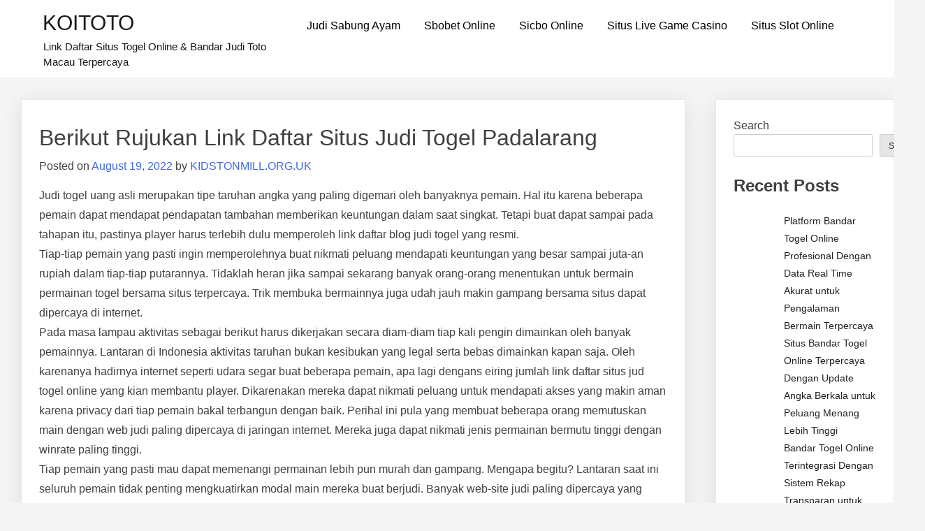

--- FILE ---
content_type: text/html; charset=UTF-8
request_url: https://kidstonmill.org.uk/berikut-rujukan-link-daftar-situs-judi-togel-padalarang/
body_size: 14238
content:
<!doctype html>
<html lang="en-US">
<head>
	<meta charset="UTF-8">
	<meta name="viewport" content="width=device-width, initial-scale=1">
	<link rel="profile" href="https://gmpg.org/xfn/11">

	<meta name='robots' content='index, follow, max-image-preview:large, max-snippet:-1, max-video-preview:-1' />

	<!-- This site is optimized with the Yoast SEO plugin v26.8 - https://yoast.com/product/yoast-seo-wordpress/ -->
	<title>KOITOTO - Berikut Rujukan Link Daftar Situs Judi Togel Padalarang</title>
	<meta name="description" content="KOITOTO - Berikut Rujukan Link Daftar Situs Judi Togel Padalarang" />
	<link rel="canonical" href="https://kidstonmill.org.uk/berikut-rujukan-link-daftar-situs-judi-togel-padalarang/" />
	<meta property="og:locale" content="en_US" />
	<meta property="og:type" content="article" />
	<meta property="og:title" content="KOITOTO - Berikut Rujukan Link Daftar Situs Judi Togel Padalarang" />
	<meta property="og:description" content="KOITOTO - Berikut Rujukan Link Daftar Situs Judi Togel Padalarang" />
	<meta property="og:url" content="https://kidstonmill.org.uk/berikut-rujukan-link-daftar-situs-judi-togel-padalarang/" />
	<meta property="og:site_name" content="KOITOTO" />
	<meta property="article:published_time" content="2022-08-19T01:26:00+00:00" />
	<meta name="author" content="KIDSTONMILL.ORG.UK" />
	<meta name="twitter:card" content="summary_large_image" />
	<meta name="twitter:label1" content="Written by" />
	<meta name="twitter:data1" content="KIDSTONMILL.ORG.UK" />
	<meta name="twitter:label2" content="Est. reading time" />
	<meta name="twitter:data2" content="5 minutes" />
	<script type="application/ld+json" class="yoast-schema-graph">{"@context":"https://schema.org","@graph":[{"@type":"Article","@id":"https://kidstonmill.org.uk/berikut-rujukan-link-daftar-situs-judi-togel-padalarang/#article","isPartOf":{"@id":"https://kidstonmill.org.uk/berikut-rujukan-link-daftar-situs-judi-togel-padalarang/"},"author":{"name":"KIDSTONMILL.ORG.UK","@id":"https://kidstonmill.org.uk/#/schema/person/7ffa0cf468996ff05833c7c8d31f1c21"},"headline":"Berikut Rujukan Link Daftar Situs Judi Togel Padalarang","datePublished":"2022-08-19T01:26:00+00:00","mainEntityOfPage":{"@id":"https://kidstonmill.org.uk/berikut-rujukan-link-daftar-situs-judi-togel-padalarang/"},"wordCount":1094,"commentCount":0,"publisher":{"@id":"https://kidstonmill.org.uk/#organization"},"articleSection":["Situs Togel Online"],"inLanguage":"en-US"},{"@type":"WebPage","@id":"https://kidstonmill.org.uk/berikut-rujukan-link-daftar-situs-judi-togel-padalarang/","url":"https://kidstonmill.org.uk/berikut-rujukan-link-daftar-situs-judi-togel-padalarang/","name":"KOITOTO - Berikut Rujukan Link Daftar Situs Judi Togel Padalarang","isPartOf":{"@id":"https://kidstonmill.org.uk/#website"},"datePublished":"2022-08-19T01:26:00+00:00","description":"KOITOTO - Berikut Rujukan Link Daftar Situs Judi Togel Padalarang","breadcrumb":{"@id":"https://kidstonmill.org.uk/berikut-rujukan-link-daftar-situs-judi-togel-padalarang/#breadcrumb"},"inLanguage":"en-US","potentialAction":[{"@type":"ReadAction","target":["https://kidstonmill.org.uk/berikut-rujukan-link-daftar-situs-judi-togel-padalarang/"]}]},{"@type":"BreadcrumbList","@id":"https://kidstonmill.org.uk/berikut-rujukan-link-daftar-situs-judi-togel-padalarang/#breadcrumb","itemListElement":[{"@type":"ListItem","position":1,"name":"Home","item":"https://kidstonmill.org.uk/"},{"@type":"ListItem","position":2,"name":"Berikut Rujukan Link Daftar Situs Judi Togel Padalarang"}]},{"@type":"WebSite","@id":"https://kidstonmill.org.uk/#website","url":"https://kidstonmill.org.uk/","name":"KOITOTO","description":"Link Daftar Situs Togel Online &amp; Bandar Judi Toto Macau Terpercaya","publisher":{"@id":"https://kidstonmill.org.uk/#organization"},"alternateName":"kidstonmill.org.uk","potentialAction":[{"@type":"SearchAction","target":{"@type":"EntryPoint","urlTemplate":"https://kidstonmill.org.uk/?s={search_term_string}"},"query-input":{"@type":"PropertyValueSpecification","valueRequired":true,"valueName":"search_term_string"}}],"inLanguage":"en-US"},{"@type":"Organization","@id":"https://kidstonmill.org.uk/#organization","name":"KOITOTO","url":"https://kidstonmill.org.uk/","logo":{"@type":"ImageObject","inLanguage":"en-US","@id":"https://kidstonmill.org.uk/#/schema/logo/image/","url":"https://kidstonmill.org.uk/wp-content/uploads/2025/05/linkbandartototogel_1746022682_949.jpg","contentUrl":"https://kidstonmill.org.uk/wp-content/uploads/2025/05/linkbandartototogel_1746022682_949.jpg","width":300,"height":300,"caption":"KOITOTO"},"image":{"@id":"https://kidstonmill.org.uk/#/schema/logo/image/"}},{"@type":"Person","@id":"https://kidstonmill.org.uk/#/schema/person/7ffa0cf468996ff05833c7c8d31f1c21","name":"KIDSTONMILL.ORG.UK","image":{"@type":"ImageObject","inLanguage":"en-US","@id":"https://kidstonmill.org.uk/#/schema/person/image/","url":"https://secure.gravatar.com/avatar/899d1c2f62aa19144541ac55f62a57cd0fd67656970fcd0530d038d11336f755?s=96&d=mm&r=g","contentUrl":"https://secure.gravatar.com/avatar/899d1c2f62aa19144541ac55f62a57cd0fd67656970fcd0530d038d11336f755?s=96&d=mm&r=g","caption":"KIDSTONMILL.ORG.UK"},"sameAs":["https://kidstonmill.org.uk"],"url":"https://kidstonmill.org.uk/author/kidstonmill-org-uk/"}]}</script>
	<!-- / Yoast SEO plugin. -->


<link rel="alternate" type="application/rss+xml" title="KOITOTO &raquo; Feed" href="https://kidstonmill.org.uk/feed/" />
<link rel="alternate" title="oEmbed (JSON)" type="application/json+oembed" href="https://kidstonmill.org.uk/wp-json/oembed/1.0/embed?url=https%3A%2F%2Fkidstonmill.org.uk%2Fberikut-rujukan-link-daftar-situs-judi-togel-padalarang%2F" />
<link rel="alternate" title="oEmbed (XML)" type="text/xml+oembed" href="https://kidstonmill.org.uk/wp-json/oembed/1.0/embed?url=https%3A%2F%2Fkidstonmill.org.uk%2Fberikut-rujukan-link-daftar-situs-judi-togel-padalarang%2F&#038;format=xml" />
<style id="popularfx-global-styles" type="text/css">
.site-header {background-color:#ffffff!important;}
.site-title a {color:#171717!important;}
.site-title a { font-size: 30 px; }
.site-description {color:#171717 !important;}
.site-description {font-size: 15px;}
.site-footer {background-color:#171717! important;}

</style><style id='wp-img-auto-sizes-contain-inline-css'>
img:is([sizes=auto i],[sizes^="auto," i]){contain-intrinsic-size:3000px 1500px}
/*# sourceURL=wp-img-auto-sizes-contain-inline-css */
</style>
<style id='wp-emoji-styles-inline-css'>

	img.wp-smiley, img.emoji {
		display: inline !important;
		border: none !important;
		box-shadow: none !important;
		height: 1em !important;
		width: 1em !important;
		margin: 0 0.07em !important;
		vertical-align: -0.1em !important;
		background: none !important;
		padding: 0 !important;
	}
/*# sourceURL=wp-emoji-styles-inline-css */
</style>
<style id='wp-block-library-inline-css'>
:root{--wp-block-synced-color:#7a00df;--wp-block-synced-color--rgb:122,0,223;--wp-bound-block-color:var(--wp-block-synced-color);--wp-editor-canvas-background:#ddd;--wp-admin-theme-color:#007cba;--wp-admin-theme-color--rgb:0,124,186;--wp-admin-theme-color-darker-10:#006ba1;--wp-admin-theme-color-darker-10--rgb:0,107,160.5;--wp-admin-theme-color-darker-20:#005a87;--wp-admin-theme-color-darker-20--rgb:0,90,135;--wp-admin-border-width-focus:2px}@media (min-resolution:192dpi){:root{--wp-admin-border-width-focus:1.5px}}.wp-element-button{cursor:pointer}:root .has-very-light-gray-background-color{background-color:#eee}:root .has-very-dark-gray-background-color{background-color:#313131}:root .has-very-light-gray-color{color:#eee}:root .has-very-dark-gray-color{color:#313131}:root .has-vivid-green-cyan-to-vivid-cyan-blue-gradient-background{background:linear-gradient(135deg,#00d084,#0693e3)}:root .has-purple-crush-gradient-background{background:linear-gradient(135deg,#34e2e4,#4721fb 50%,#ab1dfe)}:root .has-hazy-dawn-gradient-background{background:linear-gradient(135deg,#faaca8,#dad0ec)}:root .has-subdued-olive-gradient-background{background:linear-gradient(135deg,#fafae1,#67a671)}:root .has-atomic-cream-gradient-background{background:linear-gradient(135deg,#fdd79a,#004a59)}:root .has-nightshade-gradient-background{background:linear-gradient(135deg,#330968,#31cdcf)}:root .has-midnight-gradient-background{background:linear-gradient(135deg,#020381,#2874fc)}:root{--wp--preset--font-size--normal:16px;--wp--preset--font-size--huge:42px}.has-regular-font-size{font-size:1em}.has-larger-font-size{font-size:2.625em}.has-normal-font-size{font-size:var(--wp--preset--font-size--normal)}.has-huge-font-size{font-size:var(--wp--preset--font-size--huge)}.has-text-align-center{text-align:center}.has-text-align-left{text-align:left}.has-text-align-right{text-align:right}.has-fit-text{white-space:nowrap!important}#end-resizable-editor-section{display:none}.aligncenter{clear:both}.items-justified-left{justify-content:flex-start}.items-justified-center{justify-content:center}.items-justified-right{justify-content:flex-end}.items-justified-space-between{justify-content:space-between}.screen-reader-text{border:0;clip-path:inset(50%);height:1px;margin:-1px;overflow:hidden;padding:0;position:absolute;width:1px;word-wrap:normal!important}.screen-reader-text:focus{background-color:#ddd;clip-path:none;color:#444;display:block;font-size:1em;height:auto;left:5px;line-height:normal;padding:15px 23px 14px;text-decoration:none;top:5px;width:auto;z-index:100000}html :where(.has-border-color){border-style:solid}html :where([style*=border-top-color]){border-top-style:solid}html :where([style*=border-right-color]){border-right-style:solid}html :where([style*=border-bottom-color]){border-bottom-style:solid}html :where([style*=border-left-color]){border-left-style:solid}html :where([style*=border-width]){border-style:solid}html :where([style*=border-top-width]){border-top-style:solid}html :where([style*=border-right-width]){border-right-style:solid}html :where([style*=border-bottom-width]){border-bottom-style:solid}html :where([style*=border-left-width]){border-left-style:solid}html :where(img[class*=wp-image-]){height:auto;max-width:100%}:where(figure){margin:0 0 1em}html :where(.is-position-sticky){--wp-admin--admin-bar--position-offset:var(--wp-admin--admin-bar--height,0px)}@media screen and (max-width:600px){html :where(.is-position-sticky){--wp-admin--admin-bar--position-offset:0px}}

/*# sourceURL=wp-block-library-inline-css */
</style><style id='wp-block-archives-inline-css'>
.wp-block-archives{box-sizing:border-box}.wp-block-archives-dropdown label{display:block}
/*# sourceURL=https://kidstonmill.org.uk/wp-includes/blocks/archives/style.min.css */
</style>
<style id='wp-block-categories-inline-css'>
.wp-block-categories{box-sizing:border-box}.wp-block-categories.alignleft{margin-right:2em}.wp-block-categories.alignright{margin-left:2em}.wp-block-categories.wp-block-categories-dropdown.aligncenter{text-align:center}.wp-block-categories .wp-block-categories__label{display:block;width:100%}
/*# sourceURL=https://kidstonmill.org.uk/wp-includes/blocks/categories/style.min.css */
</style>
<style id='wp-block-heading-inline-css'>
h1:where(.wp-block-heading).has-background,h2:where(.wp-block-heading).has-background,h3:where(.wp-block-heading).has-background,h4:where(.wp-block-heading).has-background,h5:where(.wp-block-heading).has-background,h6:where(.wp-block-heading).has-background{padding:1.25em 2.375em}h1.has-text-align-left[style*=writing-mode]:where([style*=vertical-lr]),h1.has-text-align-right[style*=writing-mode]:where([style*=vertical-rl]),h2.has-text-align-left[style*=writing-mode]:where([style*=vertical-lr]),h2.has-text-align-right[style*=writing-mode]:where([style*=vertical-rl]),h3.has-text-align-left[style*=writing-mode]:where([style*=vertical-lr]),h3.has-text-align-right[style*=writing-mode]:where([style*=vertical-rl]),h4.has-text-align-left[style*=writing-mode]:where([style*=vertical-lr]),h4.has-text-align-right[style*=writing-mode]:where([style*=vertical-rl]),h5.has-text-align-left[style*=writing-mode]:where([style*=vertical-lr]),h5.has-text-align-right[style*=writing-mode]:where([style*=vertical-rl]),h6.has-text-align-left[style*=writing-mode]:where([style*=vertical-lr]),h6.has-text-align-right[style*=writing-mode]:where([style*=vertical-rl]){rotate:180deg}
/*# sourceURL=https://kidstonmill.org.uk/wp-includes/blocks/heading/style.min.css */
</style>
<style id='wp-block-latest-comments-inline-css'>
ol.wp-block-latest-comments{box-sizing:border-box;margin-left:0}:where(.wp-block-latest-comments:not([style*=line-height] .wp-block-latest-comments__comment)){line-height:1.1}:where(.wp-block-latest-comments:not([style*=line-height] .wp-block-latest-comments__comment-excerpt p)){line-height:1.8}.has-dates :where(.wp-block-latest-comments:not([style*=line-height])),.has-excerpts :where(.wp-block-latest-comments:not([style*=line-height])){line-height:1.5}.wp-block-latest-comments .wp-block-latest-comments{padding-left:0}.wp-block-latest-comments__comment{list-style:none;margin-bottom:1em}.has-avatars .wp-block-latest-comments__comment{list-style:none;min-height:2.25em}.has-avatars .wp-block-latest-comments__comment .wp-block-latest-comments__comment-excerpt,.has-avatars .wp-block-latest-comments__comment .wp-block-latest-comments__comment-meta{margin-left:3.25em}.wp-block-latest-comments__comment-excerpt p{font-size:.875em;margin:.36em 0 1.4em}.wp-block-latest-comments__comment-date{display:block;font-size:.75em}.wp-block-latest-comments .avatar,.wp-block-latest-comments__comment-avatar{border-radius:1.5em;display:block;float:left;height:2.5em;margin-right:.75em;width:2.5em}.wp-block-latest-comments[class*=-font-size] a,.wp-block-latest-comments[style*=font-size] a{font-size:inherit}
/*# sourceURL=https://kidstonmill.org.uk/wp-includes/blocks/latest-comments/style.min.css */
</style>
<style id='wp-block-latest-posts-inline-css'>
.wp-block-latest-posts{box-sizing:border-box}.wp-block-latest-posts.alignleft{margin-right:2em}.wp-block-latest-posts.alignright{margin-left:2em}.wp-block-latest-posts.wp-block-latest-posts__list{list-style:none}.wp-block-latest-posts.wp-block-latest-posts__list li{clear:both;overflow-wrap:break-word}.wp-block-latest-posts.is-grid{display:flex;flex-wrap:wrap}.wp-block-latest-posts.is-grid li{margin:0 1.25em 1.25em 0;width:100%}@media (min-width:600px){.wp-block-latest-posts.columns-2 li{width:calc(50% - .625em)}.wp-block-latest-posts.columns-2 li:nth-child(2n){margin-right:0}.wp-block-latest-posts.columns-3 li{width:calc(33.33333% - .83333em)}.wp-block-latest-posts.columns-3 li:nth-child(3n){margin-right:0}.wp-block-latest-posts.columns-4 li{width:calc(25% - .9375em)}.wp-block-latest-posts.columns-4 li:nth-child(4n){margin-right:0}.wp-block-latest-posts.columns-5 li{width:calc(20% - 1em)}.wp-block-latest-posts.columns-5 li:nth-child(5n){margin-right:0}.wp-block-latest-posts.columns-6 li{width:calc(16.66667% - 1.04167em)}.wp-block-latest-posts.columns-6 li:nth-child(6n){margin-right:0}}:root :where(.wp-block-latest-posts.is-grid){padding:0}:root :where(.wp-block-latest-posts.wp-block-latest-posts__list){padding-left:0}.wp-block-latest-posts__post-author,.wp-block-latest-posts__post-date{display:block;font-size:.8125em}.wp-block-latest-posts__post-excerpt,.wp-block-latest-posts__post-full-content{margin-bottom:1em;margin-top:.5em}.wp-block-latest-posts__featured-image a{display:inline-block}.wp-block-latest-posts__featured-image img{height:auto;max-width:100%;width:auto}.wp-block-latest-posts__featured-image.alignleft{float:left;margin-right:1em}.wp-block-latest-posts__featured-image.alignright{float:right;margin-left:1em}.wp-block-latest-posts__featured-image.aligncenter{margin-bottom:1em;text-align:center}
/*# sourceURL=https://kidstonmill.org.uk/wp-includes/blocks/latest-posts/style.min.css */
</style>
<style id='wp-block-search-inline-css'>
.wp-block-search__button{margin-left:10px;word-break:normal}.wp-block-search__button.has-icon{line-height:0}.wp-block-search__button svg{height:1.25em;min-height:24px;min-width:24px;width:1.25em;fill:currentColor;vertical-align:text-bottom}:where(.wp-block-search__button){border:1px solid #ccc;padding:6px 10px}.wp-block-search__inside-wrapper{display:flex;flex:auto;flex-wrap:nowrap;max-width:100%}.wp-block-search__label{width:100%}.wp-block-search.wp-block-search__button-only .wp-block-search__button{box-sizing:border-box;display:flex;flex-shrink:0;justify-content:center;margin-left:0;max-width:100%}.wp-block-search.wp-block-search__button-only .wp-block-search__inside-wrapper{min-width:0!important;transition-property:width}.wp-block-search.wp-block-search__button-only .wp-block-search__input{flex-basis:100%;transition-duration:.3s}.wp-block-search.wp-block-search__button-only.wp-block-search__searchfield-hidden,.wp-block-search.wp-block-search__button-only.wp-block-search__searchfield-hidden .wp-block-search__inside-wrapper{overflow:hidden}.wp-block-search.wp-block-search__button-only.wp-block-search__searchfield-hidden .wp-block-search__input{border-left-width:0!important;border-right-width:0!important;flex-basis:0;flex-grow:0;margin:0;min-width:0!important;padding-left:0!important;padding-right:0!important;width:0!important}:where(.wp-block-search__input){appearance:none;border:1px solid #949494;flex-grow:1;font-family:inherit;font-size:inherit;font-style:inherit;font-weight:inherit;letter-spacing:inherit;line-height:inherit;margin-left:0;margin-right:0;min-width:3rem;padding:8px;text-decoration:unset!important;text-transform:inherit}:where(.wp-block-search__button-inside .wp-block-search__inside-wrapper){background-color:#fff;border:1px solid #949494;box-sizing:border-box;padding:4px}:where(.wp-block-search__button-inside .wp-block-search__inside-wrapper) .wp-block-search__input{border:none;border-radius:0;padding:0 4px}:where(.wp-block-search__button-inside .wp-block-search__inside-wrapper) .wp-block-search__input:focus{outline:none}:where(.wp-block-search__button-inside .wp-block-search__inside-wrapper) :where(.wp-block-search__button){padding:4px 8px}.wp-block-search.aligncenter .wp-block-search__inside-wrapper{margin:auto}.wp-block[data-align=right] .wp-block-search.wp-block-search__button-only .wp-block-search__inside-wrapper{float:right}
/*# sourceURL=https://kidstonmill.org.uk/wp-includes/blocks/search/style.min.css */
</style>
<style id='wp-block-group-inline-css'>
.wp-block-group{box-sizing:border-box}:where(.wp-block-group.wp-block-group-is-layout-constrained){position:relative}
/*# sourceURL=https://kidstonmill.org.uk/wp-includes/blocks/group/style.min.css */
</style>
<style id='wp-block-paragraph-inline-css'>
.is-small-text{font-size:.875em}.is-regular-text{font-size:1em}.is-large-text{font-size:2.25em}.is-larger-text{font-size:3em}.has-drop-cap:not(:focus):first-letter{float:left;font-size:8.4em;font-style:normal;font-weight:100;line-height:.68;margin:.05em .1em 0 0;text-transform:uppercase}body.rtl .has-drop-cap:not(:focus):first-letter{float:none;margin-left:.1em}p.has-drop-cap.has-background{overflow:hidden}:root :where(p.has-background){padding:1.25em 2.375em}:where(p.has-text-color:not(.has-link-color)) a{color:inherit}p.has-text-align-left[style*="writing-mode:vertical-lr"],p.has-text-align-right[style*="writing-mode:vertical-rl"]{rotate:180deg}
/*# sourceURL=https://kidstonmill.org.uk/wp-includes/blocks/paragraph/style.min.css */
</style>
<style id='global-styles-inline-css'>
:root{--wp--preset--aspect-ratio--square: 1;--wp--preset--aspect-ratio--4-3: 4/3;--wp--preset--aspect-ratio--3-4: 3/4;--wp--preset--aspect-ratio--3-2: 3/2;--wp--preset--aspect-ratio--2-3: 2/3;--wp--preset--aspect-ratio--16-9: 16/9;--wp--preset--aspect-ratio--9-16: 9/16;--wp--preset--color--black: #000000;--wp--preset--color--cyan-bluish-gray: #abb8c3;--wp--preset--color--white: #ffffff;--wp--preset--color--pale-pink: #f78da7;--wp--preset--color--vivid-red: #cf2e2e;--wp--preset--color--luminous-vivid-orange: #ff6900;--wp--preset--color--luminous-vivid-amber: #fcb900;--wp--preset--color--light-green-cyan: #7bdcb5;--wp--preset--color--vivid-green-cyan: #00d084;--wp--preset--color--pale-cyan-blue: #8ed1fc;--wp--preset--color--vivid-cyan-blue: #0693e3;--wp--preset--color--vivid-purple: #9b51e0;--wp--preset--gradient--vivid-cyan-blue-to-vivid-purple: linear-gradient(135deg,rgb(6,147,227) 0%,rgb(155,81,224) 100%);--wp--preset--gradient--light-green-cyan-to-vivid-green-cyan: linear-gradient(135deg,rgb(122,220,180) 0%,rgb(0,208,130) 100%);--wp--preset--gradient--luminous-vivid-amber-to-luminous-vivid-orange: linear-gradient(135deg,rgb(252,185,0) 0%,rgb(255,105,0) 100%);--wp--preset--gradient--luminous-vivid-orange-to-vivid-red: linear-gradient(135deg,rgb(255,105,0) 0%,rgb(207,46,46) 100%);--wp--preset--gradient--very-light-gray-to-cyan-bluish-gray: linear-gradient(135deg,rgb(238,238,238) 0%,rgb(169,184,195) 100%);--wp--preset--gradient--cool-to-warm-spectrum: linear-gradient(135deg,rgb(74,234,220) 0%,rgb(151,120,209) 20%,rgb(207,42,186) 40%,rgb(238,44,130) 60%,rgb(251,105,98) 80%,rgb(254,248,76) 100%);--wp--preset--gradient--blush-light-purple: linear-gradient(135deg,rgb(255,206,236) 0%,rgb(152,150,240) 100%);--wp--preset--gradient--blush-bordeaux: linear-gradient(135deg,rgb(254,205,165) 0%,rgb(254,45,45) 50%,rgb(107,0,62) 100%);--wp--preset--gradient--luminous-dusk: linear-gradient(135deg,rgb(255,203,112) 0%,rgb(199,81,192) 50%,rgb(65,88,208) 100%);--wp--preset--gradient--pale-ocean: linear-gradient(135deg,rgb(255,245,203) 0%,rgb(182,227,212) 50%,rgb(51,167,181) 100%);--wp--preset--gradient--electric-grass: linear-gradient(135deg,rgb(202,248,128) 0%,rgb(113,206,126) 100%);--wp--preset--gradient--midnight: linear-gradient(135deg,rgb(2,3,129) 0%,rgb(40,116,252) 100%);--wp--preset--font-size--small: 13px;--wp--preset--font-size--medium: 20px;--wp--preset--font-size--large: 36px;--wp--preset--font-size--x-large: 42px;--wp--preset--spacing--20: 0.44rem;--wp--preset--spacing--30: 0.67rem;--wp--preset--spacing--40: 1rem;--wp--preset--spacing--50: 1.5rem;--wp--preset--spacing--60: 2.25rem;--wp--preset--spacing--70: 3.38rem;--wp--preset--spacing--80: 5.06rem;--wp--preset--shadow--natural: 6px 6px 9px rgba(0, 0, 0, 0.2);--wp--preset--shadow--deep: 12px 12px 50px rgba(0, 0, 0, 0.4);--wp--preset--shadow--sharp: 6px 6px 0px rgba(0, 0, 0, 0.2);--wp--preset--shadow--outlined: 6px 6px 0px -3px rgb(255, 255, 255), 6px 6px rgb(0, 0, 0);--wp--preset--shadow--crisp: 6px 6px 0px rgb(0, 0, 0);}:where(.is-layout-flex){gap: 0.5em;}:where(.is-layout-grid){gap: 0.5em;}body .is-layout-flex{display: flex;}.is-layout-flex{flex-wrap: wrap;align-items: center;}.is-layout-flex > :is(*, div){margin: 0;}body .is-layout-grid{display: grid;}.is-layout-grid > :is(*, div){margin: 0;}:where(.wp-block-columns.is-layout-flex){gap: 2em;}:where(.wp-block-columns.is-layout-grid){gap: 2em;}:where(.wp-block-post-template.is-layout-flex){gap: 1.25em;}:where(.wp-block-post-template.is-layout-grid){gap: 1.25em;}.has-black-color{color: var(--wp--preset--color--black) !important;}.has-cyan-bluish-gray-color{color: var(--wp--preset--color--cyan-bluish-gray) !important;}.has-white-color{color: var(--wp--preset--color--white) !important;}.has-pale-pink-color{color: var(--wp--preset--color--pale-pink) !important;}.has-vivid-red-color{color: var(--wp--preset--color--vivid-red) !important;}.has-luminous-vivid-orange-color{color: var(--wp--preset--color--luminous-vivid-orange) !important;}.has-luminous-vivid-amber-color{color: var(--wp--preset--color--luminous-vivid-amber) !important;}.has-light-green-cyan-color{color: var(--wp--preset--color--light-green-cyan) !important;}.has-vivid-green-cyan-color{color: var(--wp--preset--color--vivid-green-cyan) !important;}.has-pale-cyan-blue-color{color: var(--wp--preset--color--pale-cyan-blue) !important;}.has-vivid-cyan-blue-color{color: var(--wp--preset--color--vivid-cyan-blue) !important;}.has-vivid-purple-color{color: var(--wp--preset--color--vivid-purple) !important;}.has-black-background-color{background-color: var(--wp--preset--color--black) !important;}.has-cyan-bluish-gray-background-color{background-color: var(--wp--preset--color--cyan-bluish-gray) !important;}.has-white-background-color{background-color: var(--wp--preset--color--white) !important;}.has-pale-pink-background-color{background-color: var(--wp--preset--color--pale-pink) !important;}.has-vivid-red-background-color{background-color: var(--wp--preset--color--vivid-red) !important;}.has-luminous-vivid-orange-background-color{background-color: var(--wp--preset--color--luminous-vivid-orange) !important;}.has-luminous-vivid-amber-background-color{background-color: var(--wp--preset--color--luminous-vivid-amber) !important;}.has-light-green-cyan-background-color{background-color: var(--wp--preset--color--light-green-cyan) !important;}.has-vivid-green-cyan-background-color{background-color: var(--wp--preset--color--vivid-green-cyan) !important;}.has-pale-cyan-blue-background-color{background-color: var(--wp--preset--color--pale-cyan-blue) !important;}.has-vivid-cyan-blue-background-color{background-color: var(--wp--preset--color--vivid-cyan-blue) !important;}.has-vivid-purple-background-color{background-color: var(--wp--preset--color--vivid-purple) !important;}.has-black-border-color{border-color: var(--wp--preset--color--black) !important;}.has-cyan-bluish-gray-border-color{border-color: var(--wp--preset--color--cyan-bluish-gray) !important;}.has-white-border-color{border-color: var(--wp--preset--color--white) !important;}.has-pale-pink-border-color{border-color: var(--wp--preset--color--pale-pink) !important;}.has-vivid-red-border-color{border-color: var(--wp--preset--color--vivid-red) !important;}.has-luminous-vivid-orange-border-color{border-color: var(--wp--preset--color--luminous-vivid-orange) !important;}.has-luminous-vivid-amber-border-color{border-color: var(--wp--preset--color--luminous-vivid-amber) !important;}.has-light-green-cyan-border-color{border-color: var(--wp--preset--color--light-green-cyan) !important;}.has-vivid-green-cyan-border-color{border-color: var(--wp--preset--color--vivid-green-cyan) !important;}.has-pale-cyan-blue-border-color{border-color: var(--wp--preset--color--pale-cyan-blue) !important;}.has-vivid-cyan-blue-border-color{border-color: var(--wp--preset--color--vivid-cyan-blue) !important;}.has-vivid-purple-border-color{border-color: var(--wp--preset--color--vivid-purple) !important;}.has-vivid-cyan-blue-to-vivid-purple-gradient-background{background: var(--wp--preset--gradient--vivid-cyan-blue-to-vivid-purple) !important;}.has-light-green-cyan-to-vivid-green-cyan-gradient-background{background: var(--wp--preset--gradient--light-green-cyan-to-vivid-green-cyan) !important;}.has-luminous-vivid-amber-to-luminous-vivid-orange-gradient-background{background: var(--wp--preset--gradient--luminous-vivid-amber-to-luminous-vivid-orange) !important;}.has-luminous-vivid-orange-to-vivid-red-gradient-background{background: var(--wp--preset--gradient--luminous-vivid-orange-to-vivid-red) !important;}.has-very-light-gray-to-cyan-bluish-gray-gradient-background{background: var(--wp--preset--gradient--very-light-gray-to-cyan-bluish-gray) !important;}.has-cool-to-warm-spectrum-gradient-background{background: var(--wp--preset--gradient--cool-to-warm-spectrum) !important;}.has-blush-light-purple-gradient-background{background: var(--wp--preset--gradient--blush-light-purple) !important;}.has-blush-bordeaux-gradient-background{background: var(--wp--preset--gradient--blush-bordeaux) !important;}.has-luminous-dusk-gradient-background{background: var(--wp--preset--gradient--luminous-dusk) !important;}.has-pale-ocean-gradient-background{background: var(--wp--preset--gradient--pale-ocean) !important;}.has-electric-grass-gradient-background{background: var(--wp--preset--gradient--electric-grass) !important;}.has-midnight-gradient-background{background: var(--wp--preset--gradient--midnight) !important;}.has-small-font-size{font-size: var(--wp--preset--font-size--small) !important;}.has-medium-font-size{font-size: var(--wp--preset--font-size--medium) !important;}.has-large-font-size{font-size: var(--wp--preset--font-size--large) !important;}.has-x-large-font-size{font-size: var(--wp--preset--font-size--x-large) !important;}
/*# sourceURL=global-styles-inline-css */
</style>

<style id='classic-theme-styles-inline-css'>
/*! This file is auto-generated */
.wp-block-button__link{color:#fff;background-color:#32373c;border-radius:9999px;box-shadow:none;text-decoration:none;padding:calc(.667em + 2px) calc(1.333em + 2px);font-size:1.125em}.wp-block-file__button{background:#32373c;color:#fff;text-decoration:none}
/*# sourceURL=/wp-includes/css/classic-themes.min.css */
</style>
<link rel='stylesheet' id='dashicons-css' href='https://kidstonmill.org.uk/wp-includes/css/dashicons.min.css?ver=6.9' media='all' />
<link rel='stylesheet' id='admin-bar-css' href='https://kidstonmill.org.uk/wp-includes/css/admin-bar.min.css?ver=6.9' media='all' />
<style id='admin-bar-inline-css'>

    /* Hide CanvasJS credits for P404 charts specifically */
    #p404RedirectChart .canvasjs-chart-credit {
        display: none !important;
    }
    
    #p404RedirectChart canvas {
        border-radius: 6px;
    }

    .p404-redirect-adminbar-weekly-title {
        font-weight: bold;
        font-size: 14px;
        color: #fff;
        margin-bottom: 6px;
    }

    #wpadminbar #wp-admin-bar-p404_free_top_button .ab-icon:before {
        content: "\f103";
        color: #dc3545;
        top: 3px;
    }
    
    #wp-admin-bar-p404_free_top_button .ab-item {
        min-width: 80px !important;
        padding: 0px !important;
    }
    
    /* Ensure proper positioning and z-index for P404 dropdown */
    .p404-redirect-adminbar-dropdown-wrap { 
        min-width: 0; 
        padding: 0;
        position: static !important;
    }
    
    #wpadminbar #wp-admin-bar-p404_free_top_button_dropdown {
        position: static !important;
    }
    
    #wpadminbar #wp-admin-bar-p404_free_top_button_dropdown .ab-item {
        padding: 0 !important;
        margin: 0 !important;
    }
    
    .p404-redirect-dropdown-container {
        min-width: 340px;
        padding: 18px 18px 12px 18px;
        background: #23282d !important;
        color: #fff;
        border-radius: 12px;
        box-shadow: 0 8px 32px rgba(0,0,0,0.25);
        margin-top: 10px;
        position: relative !important;
        z-index: 999999 !important;
        display: block !important;
        border: 1px solid #444;
    }
    
    /* Ensure P404 dropdown appears on hover */
    #wpadminbar #wp-admin-bar-p404_free_top_button .p404-redirect-dropdown-container { 
        display: none !important;
    }
    
    #wpadminbar #wp-admin-bar-p404_free_top_button:hover .p404-redirect-dropdown-container { 
        display: block !important;
    }
    
    #wpadminbar #wp-admin-bar-p404_free_top_button:hover #wp-admin-bar-p404_free_top_button_dropdown .p404-redirect-dropdown-container {
        display: block !important;
    }
    
    .p404-redirect-card {
        background: #2c3338;
        border-radius: 8px;
        padding: 18px 18px 12px 18px;
        box-shadow: 0 2px 8px rgba(0,0,0,0.07);
        display: flex;
        flex-direction: column;
        align-items: flex-start;
        border: 1px solid #444;
    }
    
    .p404-redirect-btn {
        display: inline-block;
        background: #dc3545;
        color: #fff !important;
        font-weight: bold;
        padding: 5px 22px;
        border-radius: 8px;
        text-decoration: none;
        font-size: 17px;
        transition: background 0.2s, box-shadow 0.2s;
        margin-top: 8px;
        box-shadow: 0 2px 8px rgba(220,53,69,0.15);
        text-align: center;
        line-height: 1.6;
    }
    
    .p404-redirect-btn:hover {
        background: #c82333;
        color: #fff !important;
        box-shadow: 0 4px 16px rgba(220,53,69,0.25);
    }
    
    /* Prevent conflicts with other admin bar dropdowns */
    #wpadminbar .ab-top-menu > li:hover > .ab-item,
    #wpadminbar .ab-top-menu > li.hover > .ab-item {
        z-index: auto;
    }
    
    #wpadminbar #wp-admin-bar-p404_free_top_button:hover > .ab-item {
        z-index: 999998 !important;
    }
    
/*# sourceURL=admin-bar-inline-css */
</style>
<link rel='stylesheet' id='popularfx-style-css' href='https://kidstonmill.org.uk/wp-content/themes/popularfx/style.css?ver=1.2.7' media='all' />
<style id='popularfx-style-inline-css'>

aside {
width: 20%;
float: right;
}

main, .pagelayer-content{
width: 79% !important;
display: inline-block;
float: left;
}

/*# sourceURL=popularfx-style-inline-css */
</style>
<link rel='stylesheet' id='popularfx-sidebar-css' href='https://kidstonmill.org.uk/wp-content/themes/popularfx/sidebar.css?ver=1.2.7' media='all' />
<script src="https://kidstonmill.org.uk/wp-includes/js/jquery/jquery.min.js?ver=3.7.1" id="jquery-core-js"></script>
<script src="https://kidstonmill.org.uk/wp-includes/js/jquery/jquery-migrate.min.js?ver=3.4.1" id="jquery-migrate-js"></script>
<link rel="https://api.w.org/" href="https://kidstonmill.org.uk/wp-json/" /><link rel="alternate" title="JSON" type="application/json" href="https://kidstonmill.org.uk/wp-json/wp/v2/posts/822" /><link rel="EditURI" type="application/rsd+xml" title="RSD" href="https://kidstonmill.org.uk/xmlrpc.php?rsd" />
<meta name="generator" content="WordPress 6.9" />
<link rel='shortlink' href='https://kidstonmill.org.uk/?p=822' />
</head>

<body class="wp-singular post-template-default single single-post postid-822 single-format-standard wp-theme-popularfx popularfx-body">
<div id="page" class="site">
	<a class="skip-link screen-reader-text" href="#primary">Skip to content</a>

	<header id="masthead" class="site-header">
		<div class="site-branding">
							<p class="site-title"><a href="https://kidstonmill.org.uk/" rel="home">KOITOTO</a></p>
								<p class="site-description">Link Daftar Situs Togel Online &amp; Bandar Judi Toto Macau Terpercaya</p>
					</div><!-- .site-branding -->
		<button class="menu-toggle" aria-controls="primary-menu" aria-expanded="false"><span class="dashicons dashicons-menu-alt2"></span></button>
		<nav id="site-navigation" class="main-navigation hidden-mobile">
			
			<div class="menu-home-container"><ul id="primary-menu" class="menu"><li id="menu-item-2171" class="menu-item menu-item-type-taxonomy menu-item-object-category menu-item-2171"><a href="https://kidstonmill.org.uk/category/judi-sabung-ayam/">Judi Sabung Ayam</a></li>
<li id="menu-item-2172" class="menu-item menu-item-type-taxonomy menu-item-object-category menu-item-2172"><a href="https://kidstonmill.org.uk/category/sbobet-online/">Sbobet Online</a></li>
<li id="menu-item-2173" class="menu-item menu-item-type-taxonomy menu-item-object-category menu-item-2173"><a href="https://kidstonmill.org.uk/category/sicbo-online/">Sicbo Online</a></li>
<li id="menu-item-2174" class="menu-item menu-item-type-taxonomy menu-item-object-category menu-item-2174"><a href="https://kidstonmill.org.uk/category/situs-live-game-casino/">Situs Live Game Casino</a></li>
<li id="menu-item-2175" class="menu-item menu-item-type-taxonomy menu-item-object-category menu-item-2175"><a href="https://kidstonmill.org.uk/category/situs-slot-online/">Situs Slot Online</a></li>
</ul></div>		</nav><!-- #site-navigation -->
	</header><!-- #masthead -->

	<main id="primary" class="site-main">

		
<article class="article" id="post-822" class="post-822 post type-post status-publish format-standard hentry category-situs-togel-online">	
	<header class="entry-header">
		<h1 class="entry-title">Berikut Rujukan Link Daftar Situs Judi Togel Padalarang</h1>			<div class="entry-meta">
				<span class="posted-on">Posted on <a href="https://kidstonmill.org.uk/berikut-rujukan-link-daftar-situs-judi-togel-padalarang/" rel="bookmark"><time class="entry-date published updated" datetime="2022-08-19T08:26:00+07:00">August 19, 2022</time></a></span><span class="byline"> by <span class="author vcard"><a class="url fn n" href="https://kidstonmill.org.uk/author/kidstonmill-org-uk/">KIDSTONMILL.ORG.UK</a></span></span>			</div><!-- .entry-meta -->
			</header><!-- .entry-header -->

	
	<div class="entry-content">
		<p>Judi togel uang asli merupakan tipe taruhan angka yang paling digemari oleh banyaknya pemain. Hal itu karena beberapa pemain dapat mendapat pendapatan tambahan memberikan keuntungan dalam saat singkat. Tetapi buat dapat sampai pada tahapan itu, pastinya player harus terlebih dulu memperoleh link daftar blog judi togel yang resmi.<br />
Tiap-tiap pemain yang pasti ingin memperolehnya buat nikmati peluang mendapati keuntungan yang besar sampai juta-an rupiah dalam tiap-tiap putarannya. Tidaklah heran jika sampai sekarang banyak orang-orang menentukan untuk bermain permainan togel bersama situs terpercaya. Trik membuka bermainnya juga udah jauh makin gampang bersama situs dapat dipercaya di internet.<br />
Pada masa lampau aktivitas sebagai berikut harus dikerjakan secara diam-diam tiap kali pengin dimainkan oleh banyak pemainnya. Lantaran di Indonesia aktivitas taruhan bukan kesibukan yang legal serta bebas dimainkan kapan saja. Oleh karenanya hadirnya internet seperti udara segar buat beberapa pemain, apa lagi dengans eiring jumlah link daftar situs jud togel online yang kian membantu player. Dikarenakan mereka dapat nikmati peluang untuk mendapati akses yang makin aman karena privacy dari tiap pemain bakal terbangun dengan baik. Perihal ini pula yang membuat beberapa orang memutuskan main dengan web judi paling dipercaya di jaringan internet. Mereka juga dapat nikmati jenis permainan bermutu tinggi dengan winrate paling tinggi.<br />
Tiap pemain yang pasti mau dapat memenangi permainan lebih pun murah dan gampang. Mengapa begitu? Lantaran saat ini seluruh pemain tidak penting mengkuatirkan modal main mereka buat berjudi. Banyak web-site judi paling dipercaya yang tawarkan sedikitnya deposit paling murah. Soal ini pas untuk semuanya pemain dalam mengirit modal main mereka buat taruhan. Proses deposit tentu saja dapat dikerjakan dimulai dengan Rp 10.000,- saja oleh semua kalangan. Maka dari itu semuanya pemain akan berasa lebih ringan untuk mainkan perjudian togel online uang asli dengan mudah. Bahkan juga proses taruhannya dapat dikerjakan kapan pun tanpa terbatas pula waktu dan area.<br />
Capai Kesempatan Menangnya Saat ini<br />
Dengan permainkan <a href="https://kidstonmill.org.uk/">judi togel uang asli</a> beberapa pemain tentu bakal diberi peluang untuk mencetak kemenangan dengan mudah. Namun demikian keuntungan itu cuma dapat dikasihkan oleh bandar togel bisa dipercaya di internet. Untuk itu perihal pertama-kali yang harus Anda melakukan bila ingin memperoleh keringanan akses dengan aman yakni pilih partner taruhan terpercaya. Di dunia permainan judi Anda tentu akan mendapati banyak biro judi tersebar dengan bebas di internet. Tetapi gak seluruhnya dapat dipakai untuk melaksanakan taruhan oleh banyak pemain. Ditambah lagi banyak pemain sekarang sudahlah banyak yang merasakan ketidakberhasilan di saat main sehabis salah memastikan partner taruhan di internet.<br />
Memperoleh kemenangan dalam sebuah perjudian memanglah tidak segampang yang dibayangkan. Pasalnya banyak pemain harus tidak mudah menyerah serta main dengan sabar tiap saat mengerjakan taruhan. Sejumlah pemain yang tumbang dari dunia judi berkat mereka gak dapat mengatur emosinya waktu kalah dalam permainan. Oleh karena itu Anda harus dapat bermain dengan tenang supaya bisa memperoleh peluang untuk nikmati permainan secara leluasa. Soal ini pun aman menolong seluruh golongan dalam memperoleh kemenangan dengan mudah.<br />
Terkecuali itu dalam perjudian togel uang asli, lewat link daftar website judi togel, beberapa pemain akan dikasihkan peluang buat nikmati banyak model taruhan dengan kwalitas terpilih. di dalam masalah ini seluruh pemain mesti dapat menyerasikan potensi mereka dengan type taruhan yang bisa dimainkan. Apabila pengin menang, yakinkan Anda dapat mengurus modal bermain dengan bijak. Bawa modal bermain seperlunya supaya tidaklah terlalu boros sewaktu mengerjakan taruhan. Supaya proses jalan permainannya berjalan dengan bagus beberapa pemain tentu saja mesti dapat mengurus modal secara baik biar mereka dapat main dalam jangka periode panjang.<br />
Mengetahui Macam Faedah Main Judi Togel Online<br />
Toto atau saat ini seringkali disebutkan togel sebagai permainan kira-kira angka yang sangat termashyur semenjak lama. Sampai sekarang jumlah pecintanya selalu alami kenaikan secara penting, lantaran seluruhnya orang mau memainkan sewaktu punya waktu luang. Permainan ini dahulu mesti dilaksanakan bersama biro judi darat secara konservatif. Akan tetapi bersamaan dengan perubahan technologi yang lebih pesar, saat ini perjudian togel dapat dimainkan secara online. karena itu proses taruhannya lantas bisa dijalankan lebih efektif tak perlu lihat muka.<br />
Beberapa pemain tentulah hanya butuh tergabung dengan broker judi dapat dipercaya yang memberikan taruhan togel online memiliki kualitas tinggi. Perkembangan dunia permainan judi memanglah demikian sangat cepat dan membuat jumlah beberapa agen togel tersebar di internet secara bebas. Akan tetapi yakinkan Anda pilih partner taruhan secara tepat supaya luput dari kejahatan yang kerap dijalankan oleh agen palsu. Bandar judi togel bisa dipercaya sudah dipastikan bakal membuat perlindungan semuanya anggotanya dan memberi akses yang aman untuk semuanya kalangan.<br />
Main dengan partner taruhan paling dipercaya pastilah bakal membuat semuanya pemain dapat rasakan bervariasi kegunaan saat mainkan judi togel online. Seluruh pemain pula cuma mau mendapat keuntungan banyak sewaktu mereka memastikan untuk masuk ke dunia perjudian. Ditambah lagi sekarang aksesnya lantas telah bertambah ringan dijalankan oleh seluruhnya golongan tanpa ada terkecuali. Maka membuat seluruh orang dapat rasakan kesan bermain judi togel online secara langsung. Anda juga dapat nikmati pelbagai keuntungan jadi seorang pejudi online bersama agen dapat dipercaya<br />
Variasi Faedah Permainkan Judi Togel Online<br />
Bercakap masalah faedah bermain judi togel online, banyak pemain pastinya dapat memperoleh bermacam penawaran luar biasa yang begitu menguntungkan. Masalah ini tentu sama juga dengan mainkan judi online lainnya. Apa lagi apabila Anda bermain permainan selesai masuk dengan blog judi bisa dipercaya di internet. Akan halnya sejumlah kegunaan yang dapat Anda temukan kalau permainkan togel online yakni berikut ini:<br />
&#8211; Hiburan yang membahagiakan<br />
Rasa jenuh pastilah akan bikin semangat raib dan nafsu buat jalani hari juga berkurang. Oleh karena itu seluruh orang perlu tempat selingan supaya mereka tidak akan berasa suntuk. Terdapat beberapa pekerjaan yang dapat dikerjakan oleh seluruhnya golongan biar mendapat selingan terunggul. satu diantaranya dengan bermain judi togel online bersama agen terpercaya. Di permainan ini ada beberapa penawaran yang menarik dengan macam taruhan yang bervariatif. Sehingga bisa membuat seluruhnya orang berasa puas waktu mulai permainkannya.<br />
&#8211; Mampu memberi keuntungan banyak<br />
Judi togel online yang pasti bisa berikan keuntungan yang besar untuk seluruhnya pemainnya. Ini disebabkan hadiah menangnya dapat diberi berbentuk uang asli dengan nilai yang menjanjikan. Juga beberapa orang udah bikin sebagai salah satunya sumber pemroduksi tambahan dana untuk meningkatkan pemasukan mereka. Gak tak boleh beberapa pemain professional jadikan permainan ini menjadi sumber produsen dana penting mereka buat penuhi keperluannya. Menarik kan?<br />
&#8211; Meningkatkan kebolehan dalam taruhan<br />
Karena ketika bermain judi togel online seluruh orang mesti punyai kekuatan memperkirakan secara bagus, karenanya dapat dijamin jika perjudian ini punyai kegunaan yang bagus biar Anda dapat mendapat kekuatan terpilih. makin kerap bermain, tentunya tingkat potensi bakal lebih bertambah banyak. Banyak pemain professional dapat sukses jadi pemenang bermainnya berkat mereka terus latihan serta merencanakan trick setiap saat bermain. Maka dari itu mereka dapat punya kapabilitas yang bagus waktu membuka permainan.</p>
	</div><!-- .entry-content -->

	<footer class="entry-footer">
		<span class="cat-links">Posted in <a href="https://kidstonmill.org.uk/category/situs-togel-online/" rel="category tag">Situs Togel Online</a></span>	</footer><!-- .entry-footer -->
</article><!-- #post-822 -->

	<nav class="navigation post-navigation" aria-label="Posts">
		<h2 class="screen-reader-text">Post navigation</h2>
		<div class="nav-links"><div class="nav-previous"><a href="https://kidstonmill.org.uk/berikut-ini-saran-link-daftar-situs-judi-togel-bandung/" rel="prev"><span class="nav-subtitle">Previous:</span> <span class="nav-title">Berikut ini Saran Link Daftar Situs Judi Togel Bandung</span></a></div><div class="nav-next"><a href="https://kidstonmill.org.uk/berikut-referensi-link-daftar-situs-judi-togel-rinhat/" rel="next"><span class="nav-subtitle">Next:</span> <span class="nav-title">Berikut Referensi Link Daftar Situs Judi Togel Rinhat</span></a></div></div>
	</nav>
	</main><!-- #main -->

<aside id="secondary" class="widget-area">
	<section id="block-2" class="widget widget_block widget_search"><form role="search" method="get" action="https://kidstonmill.org.uk/" class="wp-block-search__button-outside wp-block-search__text-button wp-block-search"    ><label class="wp-block-search__label" for="wp-block-search__input-1" >Search</label><div class="wp-block-search__inside-wrapper" ><input class="wp-block-search__input" id="wp-block-search__input-1" placeholder="" value="" type="search" name="s" required /><button aria-label="Search" class="wp-block-search__button wp-element-button" type="submit" >Search</button></div></form></section><section id="block-3" class="widget widget_block">
<div class="wp-block-group"><div class="wp-block-group__inner-container is-layout-flow wp-block-group-is-layout-flow">
<h2 class="wp-block-heading">Recent Posts</h2>


<ul class="wp-block-latest-posts__list wp-block-latest-posts"><li><a class="wp-block-latest-posts__post-title" href="https://kidstonmill.org.uk/platform-bandar-togel-online-profesional-dengan-data-real-time-akurat-untuk-pengalaman-bermain-terpercaya/">Platform Bandar Togel Online Profesional Dengan Data Real Time Akurat untuk Pengalaman Bermain Terpercaya</a></li>
<li><a class="wp-block-latest-posts__post-title" href="https://kidstonmill.org.uk/situs-bandar-togel-online-terpercaya-dengan-update-angka-berkala-untuk-peluang-menang-lebih-tinggi/">Situs Bandar Togel Online Terpercaya Dengan Update Angka Berkala untuk Peluang Menang Lebih Tinggi</a></li>
<li><a class="wp-block-latest-posts__post-title" href="https://kidstonmill.org.uk/bandar-togel-online-terintegrasi-dengan-sistem-rekap-transparan-untuk-pengalaman-bermain-yang-jelas-dan-aman/">Bandar Togel Online Terintegrasi Dengan Sistem Rekap Transparan untuk Pengalaman Bermain yang Jelas dan Aman</a></li>
<li><a class="wp-block-latest-posts__post-title" href="https://kidstonmill.org.uk/platform-bandar-togel-online-modern-dengan-dashboard-statistik-lengkap-untuk-pengalaman-bermain-lebih-seru/">Platform Bandar Togel Online Modern Dengan Dashboard Statistik Lengkap Untuk Pengalaman Bermain Lebih Seru</a></li>
<li><a class="wp-block-latest-posts__post-title" href="https://kidstonmill.org.uk/bandar-togel-online-internasional-dengan-pasaran-angka-populer-terpercaya-dan-mudah-dimainkan/">Bandar Togel Online Internasional Dengan Pasaran Angka Populer Terpercaya dan Mudah Dimainkan</a></li>
</ul></div></div>
</section><section id="block-4" class="widget widget_block">
<div class="wp-block-group"><div class="wp-block-group__inner-container is-layout-flow wp-block-group-is-layout-flow">
<h2 class="wp-block-heading">Recent Comments</h2>


<div class="no-comments wp-block-latest-comments">No comments to show.</div></div></div>
</section><section id="block-8" class="widget widget_block widget_text">
<p><a href="https://www.excelfreeblog.com/funcion-calculate-en-dax-argumento-expresion/">Situs Toto</a></p>
</section><section id="block-5" class="widget widget_block">
<div class="wp-block-group"><div class="wp-block-group__inner-container is-layout-flow wp-block-group-is-layout-flow">
<h2 class="wp-block-heading">Archives</h2>


<ul class="wp-block-archives-list wp-block-archives">	<li><a href='https://kidstonmill.org.uk/2026/01/'>January 2026</a></li>
	<li><a href='https://kidstonmill.org.uk/2025/12/'>December 2025</a></li>
	<li><a href='https://kidstonmill.org.uk/2025/11/'>November 2025</a></li>
	<li><a href='https://kidstonmill.org.uk/2025/10/'>October 2025</a></li>
	<li><a href='https://kidstonmill.org.uk/2025/09/'>September 2025</a></li>
	<li><a href='https://kidstonmill.org.uk/2025/08/'>August 2025</a></li>
	<li><a href='https://kidstonmill.org.uk/2025/07/'>July 2025</a></li>
	<li><a href='https://kidstonmill.org.uk/2025/06/'>June 2025</a></li>
	<li><a href='https://kidstonmill.org.uk/2025/05/'>May 2025</a></li>
	<li><a href='https://kidstonmill.org.uk/2025/04/'>April 2025</a></li>
	<li><a href='https://kidstonmill.org.uk/2025/03/'>March 2025</a></li>
	<li><a href='https://kidstonmill.org.uk/2025/02/'>February 2025</a></li>
	<li><a href='https://kidstonmill.org.uk/2025/01/'>January 2025</a></li>
	<li><a href='https://kidstonmill.org.uk/2024/12/'>December 2024</a></li>
	<li><a href='https://kidstonmill.org.uk/2024/11/'>November 2024</a></li>
	<li><a href='https://kidstonmill.org.uk/2024/10/'>October 2024</a></li>
	<li><a href='https://kidstonmill.org.uk/2024/09/'>September 2024</a></li>
	<li><a href='https://kidstonmill.org.uk/2024/08/'>August 2024</a></li>
	<li><a href='https://kidstonmill.org.uk/2024/07/'>July 2024</a></li>
	<li><a href='https://kidstonmill.org.uk/2024/06/'>June 2024</a></li>
	<li><a href='https://kidstonmill.org.uk/2024/05/'>May 2024</a></li>
	<li><a href='https://kidstonmill.org.uk/2024/04/'>April 2024</a></li>
	<li><a href='https://kidstonmill.org.uk/2024/03/'>March 2024</a></li>
	<li><a href='https://kidstonmill.org.uk/2024/02/'>February 2024</a></li>
	<li><a href='https://kidstonmill.org.uk/2024/01/'>January 2024</a></li>
	<li><a href='https://kidstonmill.org.uk/2023/12/'>December 2023</a></li>
	<li><a href='https://kidstonmill.org.uk/2023/11/'>November 2023</a></li>
	<li><a href='https://kidstonmill.org.uk/2023/10/'>October 2023</a></li>
	<li><a href='https://kidstonmill.org.uk/2023/09/'>September 2023</a></li>
	<li><a href='https://kidstonmill.org.uk/2022/08/'>August 2022</a></li>
</ul></div></div>
</section><section id="block-6" class="widget widget_block">
<div class="wp-block-group"><div class="wp-block-group__inner-container is-layout-flow wp-block-group-is-layout-flow">
<h2 class="wp-block-heading">Categories</h2>


<ul class="wp-block-categories-list wp-block-categories">	<li class="cat-item cat-item-16"><a href="https://kidstonmill.org.uk/category/bandar-togel/">Bandar Togel</a>
</li>
	<li class="cat-item cat-item-37"><a href="https://kidstonmill.org.uk/category/judi-poker-online/">Judi Poker Online</a>
</li>
	<li class="cat-item cat-item-36"><a href="https://kidstonmill.org.uk/category/judi-sabung-ayam/">Judi Sabung Ayam</a>
</li>
	<li class="cat-item cat-item-50"><a href="https://kidstonmill.org.uk/category/sbobet-online/">Sbobet Online</a>
</li>
	<li class="cat-item cat-item-39"><a href="https://kidstonmill.org.uk/category/sicbo-online/">Sicbo Online</a>
</li>
	<li class="cat-item cat-item-38"><a href="https://kidstonmill.org.uk/category/situs-live-game-casino/">Situs Live Game Casino</a>
</li>
	<li class="cat-item cat-item-35"><a href="https://kidstonmill.org.uk/category/situs-slot-online/">Situs Slot Online</a>
</li>
	<li class="cat-item cat-item-14"><a href="https://kidstonmill.org.uk/category/situs-togel-online/">Situs Togel Online</a>
</li>
</ul></div></div>
</section><section id="block-9" class="widget widget_block widget_text">
<p><a href="https://normateca.upnvirtual.edu.mx/">slot online</a></p>
</section></aside><!-- #secondary -->
	<footer id="colophon" class="site-footer">
		<div class="site-info">
						<a href="https://wordpress.org/">
				Proudly powered by WordPress			</a>
			<span class="sep"> | </span>
			<a href="https://popularfx.com">PopularFX Theme</a>					</div><!-- .site-info -->
	</footer><!-- #colophon -->
</div><!-- #page -->

<script type="speculationrules">
{"prefetch":[{"source":"document","where":{"and":[{"href_matches":"/*"},{"not":{"href_matches":["/wp-*.php","/wp-admin/*","/wp-content/uploads/*","/wp-content/*","/wp-content/plugins/*","/wp-content/themes/popularfx/*","/*\\?(.+)"]}},{"not":{"selector_matches":"a[rel~=\"nofollow\"]"}},{"not":{"selector_matches":".no-prefetch, .no-prefetch a"}}]},"eagerness":"conservative"}]}
</script>
<script src="https://kidstonmill.org.uk/wp-content/themes/popularfx/js/navigation.js?ver=1.2.7" id="popularfx-navigation-js"></script>
<script id="wp-emoji-settings" type="application/json">
{"baseUrl":"https://s.w.org/images/core/emoji/17.0.2/72x72/","ext":".png","svgUrl":"https://s.w.org/images/core/emoji/17.0.2/svg/","svgExt":".svg","source":{"concatemoji":"https://kidstonmill.org.uk/wp-includes/js/wp-emoji-release.min.js?ver=6.9"}}
</script>
<script type="module">
/*! This file is auto-generated */
const a=JSON.parse(document.getElementById("wp-emoji-settings").textContent),o=(window._wpemojiSettings=a,"wpEmojiSettingsSupports"),s=["flag","emoji"];function i(e){try{var t={supportTests:e,timestamp:(new Date).valueOf()};sessionStorage.setItem(o,JSON.stringify(t))}catch(e){}}function c(e,t,n){e.clearRect(0,0,e.canvas.width,e.canvas.height),e.fillText(t,0,0);t=new Uint32Array(e.getImageData(0,0,e.canvas.width,e.canvas.height).data);e.clearRect(0,0,e.canvas.width,e.canvas.height),e.fillText(n,0,0);const a=new Uint32Array(e.getImageData(0,0,e.canvas.width,e.canvas.height).data);return t.every((e,t)=>e===a[t])}function p(e,t){e.clearRect(0,0,e.canvas.width,e.canvas.height),e.fillText(t,0,0);var n=e.getImageData(16,16,1,1);for(let e=0;e<n.data.length;e++)if(0!==n.data[e])return!1;return!0}function u(e,t,n,a){switch(t){case"flag":return n(e,"\ud83c\udff3\ufe0f\u200d\u26a7\ufe0f","\ud83c\udff3\ufe0f\u200b\u26a7\ufe0f")?!1:!n(e,"\ud83c\udde8\ud83c\uddf6","\ud83c\udde8\u200b\ud83c\uddf6")&&!n(e,"\ud83c\udff4\udb40\udc67\udb40\udc62\udb40\udc65\udb40\udc6e\udb40\udc67\udb40\udc7f","\ud83c\udff4\u200b\udb40\udc67\u200b\udb40\udc62\u200b\udb40\udc65\u200b\udb40\udc6e\u200b\udb40\udc67\u200b\udb40\udc7f");case"emoji":return!a(e,"\ud83e\u1fac8")}return!1}function f(e,t,n,a){let r;const o=(r="undefined"!=typeof WorkerGlobalScope&&self instanceof WorkerGlobalScope?new OffscreenCanvas(300,150):document.createElement("canvas")).getContext("2d",{willReadFrequently:!0}),s=(o.textBaseline="top",o.font="600 32px Arial",{});return e.forEach(e=>{s[e]=t(o,e,n,a)}),s}function r(e){var t=document.createElement("script");t.src=e,t.defer=!0,document.head.appendChild(t)}a.supports={everything:!0,everythingExceptFlag:!0},new Promise(t=>{let n=function(){try{var e=JSON.parse(sessionStorage.getItem(o));if("object"==typeof e&&"number"==typeof e.timestamp&&(new Date).valueOf()<e.timestamp+604800&&"object"==typeof e.supportTests)return e.supportTests}catch(e){}return null}();if(!n){if("undefined"!=typeof Worker&&"undefined"!=typeof OffscreenCanvas&&"undefined"!=typeof URL&&URL.createObjectURL&&"undefined"!=typeof Blob)try{var e="postMessage("+f.toString()+"("+[JSON.stringify(s),u.toString(),c.toString(),p.toString()].join(",")+"));",a=new Blob([e],{type:"text/javascript"});const r=new Worker(URL.createObjectURL(a),{name:"wpTestEmojiSupports"});return void(r.onmessage=e=>{i(n=e.data),r.terminate(),t(n)})}catch(e){}i(n=f(s,u,c,p))}t(n)}).then(e=>{for(const n in e)a.supports[n]=e[n],a.supports.everything=a.supports.everything&&a.supports[n],"flag"!==n&&(a.supports.everythingExceptFlag=a.supports.everythingExceptFlag&&a.supports[n]);var t;a.supports.everythingExceptFlag=a.supports.everythingExceptFlag&&!a.supports.flag,a.supports.everything||((t=a.source||{}).concatemoji?r(t.concatemoji):t.wpemoji&&t.twemoji&&(r(t.twemoji),r(t.wpemoji)))});
//# sourceURL=https://kidstonmill.org.uk/wp-includes/js/wp-emoji-loader.min.js
</script>

<script defer src="https://static.cloudflareinsights.com/beacon.min.js/vcd15cbe7772f49c399c6a5babf22c1241717689176015" integrity="sha512-ZpsOmlRQV6y907TI0dKBHq9Md29nnaEIPlkf84rnaERnq6zvWvPUqr2ft8M1aS28oN72PdrCzSjY4U6VaAw1EQ==" data-cf-beacon='{"version":"2024.11.0","token":"a7fa7d02df84457f884fbedf3808bbfa","r":1,"server_timing":{"name":{"cfCacheStatus":true,"cfEdge":true,"cfExtPri":true,"cfL4":true,"cfOrigin":true,"cfSpeedBrain":true},"location_startswith":null}}' crossorigin="anonymous"></script>
</body>
</html>
